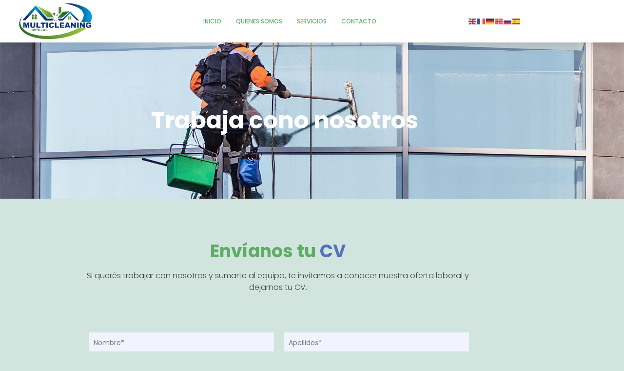

--- FILE ---
content_type: text/css
request_url: https://limpiezasmulticleaning.es/wp-content/cache/autoptimize/css/autoptimize_single_23e241ee5ef8f48cd39373a57d3694ab.css
body_size: 646
content:
.elementor-43 .elementor-element.elementor-element-14ee2bb9>.elementor-container>.elementor-column>.elementor-widget-wrap{align-content:center;align-items:center}.elementor-43 .elementor-element.elementor-element-14ee2bb9:not(.elementor-motion-effects-element-type-background),.elementor-43 .elementor-element.elementor-element-14ee2bb9>.elementor-motion-effects-container>.elementor-motion-effects-layer{background-color:#fff}.elementor-43 .elementor-element.elementor-element-14ee2bb9{box-shadow:0px 0px 24px 0px rgba(0,0,0,.15);transition:background .3s,border .3s,border-radius .3s,box-shadow .3s;z-index:1}.elementor-43 .elementor-element.elementor-element-14ee2bb9>.elementor-background-overlay{transition:background .3s,border-radius .3s,opacity .3s}.elementor-bc-flex-widget .elementor-43 .elementor-element.elementor-element-24bbc0d5.elementor-column .elementor-widget-wrap{align-items:center}.elementor-43 .elementor-element.elementor-element-24bbc0d5.elementor-column.elementor-element[data-element_type="column"]>.elementor-widget-wrap.elementor-element-populated{align-content:center;align-items:center}.elementor-43 .elementor-element.elementor-element-24bbc0d5.elementor-column>.elementor-widget-wrap{justify-content:center}.elementor-43 .elementor-element.elementor-element-24bbc0d5>.elementor-element-populated{margin:0;--e-column-margin-right:0em;--e-column-margin-left:0em}.elementor-43 .elementor-element.elementor-element-424896c9>.elementor-widget-container{margin:0;padding:7px 0}@media(max-width:1024px){.elementor-43 .elementor-element.elementor-element-14ee2bb9{padding:20px}.elementor-43 .elementor-element.elementor-element-48a0e77b>.elementor-element-populated{margin:0 40% 0 0;--e-column-margin-right:40%;--e-column-margin-left:0%;padding:0}.elementor-43 .elementor-element.elementor-element-3b3f195>.elementor-element-populated{margin:0 0 0 10%;--e-column-margin-right:0%;--e-column-margin-left:10%}}@media(max-width:767px){.elementor-43 .elementor-element.elementor-element-14ee2bb9{padding:7px 10px}.elementor-43 .elementor-element.elementor-element-24bbc0d5{width:38%}.elementor-43 .elementor-element.elementor-element-24bbc0d5>.elementor-element-populated{margin:0;--e-column-margin-right:0px;--e-column-margin-left:0px}.elementor-43 .elementor-element.elementor-element-424896c9{text-align:start}.elementor-43 .elementor-element.elementor-element-424896c9 img{max-width:71%}.elementor-43 .elementor-element.elementor-element-48a0e77b{width:20%}.elementor-43 .elementor-element.elementor-element-48a0e77b>.elementor-element-populated{margin:0 20px 0 0;--e-column-margin-right:20px;--e-column-margin-left:0px}.elementor-43 .elementor-element.elementor-element-0a9d8d8>.elementor-widget-container{margin:0}.elementor-43 .elementor-element.elementor-element-3b3f195{width:30%}.elementor-43 .elementor-element.elementor-element-3b3f195>.elementor-element-populated{margin:15% 15% 15% 2%;--e-column-margin-right:15%;--e-column-margin-left:2%}.elementor-43 .elementor-element.elementor-element-06874b9>.elementor-widget-container{margin:0 -6px 0 0}}@media(min-width:768px){.elementor-43 .elementor-element.elementor-element-24bbc0d5{width:20%}.elementor-43 .elementor-element.elementor-element-48a0e77b{width:64.332%}.elementor-43 .elementor-element.elementor-element-3b3f195{width:15%}}@media(max-width:1024px) and (min-width:768px){.elementor-43 .elementor-element.elementor-element-24bbc0d5{width:30%}.elementor-43 .elementor-element.elementor-element-48a0e77b{width:40%}.elementor-43 .elementor-element.elementor-element-3b3f195{width:30%}}

--- FILE ---
content_type: text/css
request_url: https://limpiezasmulticleaning.es/wp-content/cache/autoptimize/css/autoptimize_single_a2f929d795d02cf999d7d39c873686f4.css
body_size: 1386
content:
.elementor-367 .elementor-element.elementor-element-7a6bd0ae>.elementor-container>.elementor-column>.elementor-widget-wrap{align-content:center;align-items:center}.elementor-367 .elementor-element.elementor-element-7a6bd0ae:not(.elementor-motion-effects-element-type-background),.elementor-367 .elementor-element.elementor-element-7a6bd0ae>.elementor-motion-effects-container>.elementor-motion-effects-layer{background-color:#60ac66}.elementor-367 .elementor-element.elementor-element-7a6bd0ae>.elementor-container{min-height:50px}.elementor-367 .elementor-element.elementor-element-7a6bd0ae{border-style:solid;border-width:1px 0 0;border-color:rgba(255,255,255,.19);transition:background .3s,border .3s,border-radius .3s,box-shadow .3s;margin-top:0;margin-bottom:0;padding:3em 2em}.elementor-367 .elementor-element.elementor-element-7a6bd0ae>.elementor-background-overlay{transition:background .3s,border-radius .3s,opacity .3s}.elementor-367 .elementor-element.elementor-element-16a7e850{text-align:start}.elementor-367 .elementor-element.elementor-element-16a7e850 .elementor-heading-title{font-family:var(--e-global-typography-primary-font-family),Sans-serif;font-weight:var(--e-global-typography-primary-font-weight);color:#fff}.elementor-367 .elementor-element.elementor-element-6cc89cdb .elementor-button{background-color:#5271ba;font-family:"Poppins",Sans-serif;font-size:18px;font-weight:600;fill:#fff;color:#fff;border-style:solid;border-width:0;border-color:#5271ba}.elementor-367 .elementor-element.elementor-element-6cc89cdb .elementor-button:hover,.elementor-367 .elementor-element.elementor-element-6cc89cdb .elementor-button:focus{background-color:#fff;color:#5271ba;border-color:#fff}.elementor-367 .elementor-element.elementor-element-6cc89cdb .elementor-button:hover svg,.elementor-367 .elementor-element.elementor-element-6cc89cdb .elementor-button:focus svg{fill:#5271ba}.elementor-367 .elementor-element.elementor-element-f99bfd3:not(.elementor-motion-effects-element-type-background),.elementor-367 .elementor-element.elementor-element-f99bfd3>.elementor-motion-effects-container>.elementor-motion-effects-layer{background-color:#fff}.elementor-367 .elementor-element.elementor-element-f99bfd3{transition:background .3s,border .3s,border-radius .3s,box-shadow .3s;padding:2em 0}.elementor-367 .elementor-element.elementor-element-f99bfd3>.elementor-background-overlay{transition:background .3s,border-radius .3s,opacity .3s}.elementor-367 .elementor-element.elementor-element-4d845ef>.elementor-element-populated{margin:20px;--e-column-margin-right:20px;--e-column-margin-left:20px}.elementor-367 .elementor-element.elementor-element-e7e9f4e{text-align:start}.elementor-367 .elementor-element.elementor-element-e7e9f4e .elementor-heading-title{font-family:var(--e-global-typography-primary-font-family),Sans-serif;font-weight:var(--e-global-typography-primary-font-weight);color:#5271ba}.elementor-367 .elementor-element.elementor-element-7b6c33b .elementor-icon-list-items:not(.elementor-inline-items) .elementor-icon-list-item:not(:last-child){padding-block-end:calc(13px/2)}.elementor-367 .elementor-element.elementor-element-7b6c33b .elementor-icon-list-items:not(.elementor-inline-items) .elementor-icon-list-item:not(:first-child){margin-block-start:calc(13px/2)}.elementor-367 .elementor-element.elementor-element-7b6c33b .elementor-icon-list-items.elementor-inline-items .elementor-icon-list-item{margin-inline:calc(13px/2)}.elementor-367 .elementor-element.elementor-element-7b6c33b .elementor-icon-list-items.elementor-inline-items{margin-inline:calc(-13px/2)}.elementor-367 .elementor-element.elementor-element-7b6c33b .elementor-icon-list-items.elementor-inline-items .elementor-icon-list-item:after{inset-inline-end:calc(-13px/2)}.elementor-367 .elementor-element.elementor-element-7b6c33b .elementor-icon-list-icon i{color:#60ac66;transition:color .3s}.elementor-367 .elementor-element.elementor-element-7b6c33b .elementor-icon-list-icon svg{fill:#60ac66;transition:fill .3s}.elementor-367 .elementor-element.elementor-element-7b6c33b{--e-icon-list-icon-size:16px;--icon-vertical-offset:0px}.elementor-367 .elementor-element.elementor-element-7b6c33b .elementor-icon-list-item>.elementor-icon-list-text,.elementor-367 .elementor-element.elementor-element-7b6c33b .elementor-icon-list-item>a{font-weight:600}.elementor-367 .elementor-element.elementor-element-7b6c33b .elementor-icon-list-text{color:#60ac66;transition:color .3s}.elementor-367 .elementor-element.elementor-element-fd78761>.elementor-element-populated{margin:20px;--e-column-margin-right:20px;--e-column-margin-left:20px}.elementor-367 .elementor-element.elementor-element-37e90d0>.elementor-element-populated{margin:20px;--e-column-margin-right:20px;--e-column-margin-left:20px}.elementor-367 .elementor-element.elementor-element-8e42cc8{text-align:start}.elementor-367 .elementor-element.elementor-element-8e42cc8 .elementor-heading-title{font-family:var(--e-global-typography-primary-font-family),Sans-serif;font-weight:var(--e-global-typography-primary-font-weight);color:#5271ba}.elementor-367 .elementor-element.elementor-element-2d5fe49 .elementor-icon-list-items:not(.elementor-inline-items) .elementor-icon-list-item:not(:last-child){padding-block-end:calc(13px/2)}.elementor-367 .elementor-element.elementor-element-2d5fe49 .elementor-icon-list-items:not(.elementor-inline-items) .elementor-icon-list-item:not(:first-child){margin-block-start:calc(13px/2)}.elementor-367 .elementor-element.elementor-element-2d5fe49 .elementor-icon-list-items.elementor-inline-items .elementor-icon-list-item{margin-inline:calc(13px/2)}.elementor-367 .elementor-element.elementor-element-2d5fe49 .elementor-icon-list-items.elementor-inline-items{margin-inline:calc(-13px/2)}.elementor-367 .elementor-element.elementor-element-2d5fe49 .elementor-icon-list-items.elementor-inline-items .elementor-icon-list-item:after{inset-inline-end:calc(-13px/2)}.elementor-367 .elementor-element.elementor-element-2d5fe49 .elementor-icon-list-icon i{color:#60ac66;transition:color .3s}.elementor-367 .elementor-element.elementor-element-2d5fe49 .elementor-icon-list-icon svg{fill:#60ac66;transition:fill .3s}.elementor-367 .elementor-element.elementor-element-2d5fe49{--e-icon-list-icon-size:16px;--icon-vertical-offset:0px}.elementor-367 .elementor-element.elementor-element-2d5fe49 .elementor-icon-list-item>.elementor-icon-list-text,.elementor-367 .elementor-element.elementor-element-2d5fe49 .elementor-icon-list-item>a{font-weight:600}.elementor-367 .elementor-element.elementor-element-2d5fe49 .elementor-icon-list-text{color:#60ac66;transition:color .3s}.elementor-367 .elementor-element.elementor-element-d057c1e:not(.elementor-motion-effects-element-type-background),.elementor-367 .elementor-element.elementor-element-d057c1e>.elementor-motion-effects-container>.elementor-motion-effects-layer{background-color:#5271ba}.elementor-367 .elementor-element.elementor-element-d057c1e{transition:background .3s,border .3s,border-radius .3s,box-shadow .3s;padding:0}.elementor-367 .elementor-element.elementor-element-d057c1e>.elementor-background-overlay{transition:background .3s,border-radius .3s,opacity .3s}.elementor-367 .elementor-element.elementor-element-319d84a7{margin-top:0;margin-bottom:0;padding:0}.elementor-bc-flex-widget .elementor-367 .elementor-element.elementor-element-e1bd446.elementor-column .elementor-widget-wrap{align-items:center}.elementor-367 .elementor-element.elementor-element-e1bd446.elementor-column.elementor-element[data-element_type="column"]>.elementor-widget-wrap.elementor-element-populated{align-content:center;align-items:center}.elementor-367 .elementor-element.elementor-element-e1bd446.elementor-column>.elementor-widget-wrap{justify-content:center}.elementor-367 .elementor-element.elementor-element-e1bd446>.elementor-widget-wrap>.elementor-widget:not(.elementor-widget__width-auto):not(.elementor-widget__width-initial):not(:last-child):not(.elementor-absolute){margin-block-end:0px}.elementor-367 .elementor-element.elementor-element-e1bd446>.elementor-element-populated{margin:1em 0 0;--e-column-margin-right:0em;--e-column-margin-left:0em}.elementor-367 .elementor-element.elementor-element-7c5562d>.elementor-widget-container{padding:0}.elementor-367 .elementor-element.elementor-element-7c5562d{text-align:center;color:#fff}@media(max-width:1024px){.elementor-367 .elementor-element.elementor-element-7a6bd0ae{margin-top:0;margin-bottom:0;padding:3em 1em}.elementor-bc-flex-widget .elementor-367 .elementor-element.elementor-element-61539c03.elementor-column .elementor-widget-wrap{align-items:center}.elementor-367 .elementor-element.elementor-element-61539c03.elementor-column.elementor-element[data-element_type="column"]>.elementor-widget-wrap.elementor-element-populated{align-content:center;align-items:center}.elementor-367 .elementor-element.elementor-element-61539c03.elementor-column>.elementor-widget-wrap{justify-content:center}.elementor-367 .elementor-element.elementor-element-61539c03>.elementor-element-populated{margin:0;--e-column-margin-right:0em;--e-column-margin-left:0em;padding:0}.elementor-bc-flex-widget .elementor-367 .elementor-element.elementor-element-13f15402.elementor-column .elementor-widget-wrap{align-items:center}.elementor-367 .elementor-element.elementor-element-13f15402.elementor-column.elementor-element[data-element_type="column"]>.elementor-widget-wrap.elementor-element-populated{align-content:center;align-items:center}.elementor-367 .elementor-element.elementor-element-13f15402.elementor-column>.elementor-widget-wrap{justify-content:center}.elementor-367 .elementor-element.elementor-element-13f15402>.elementor-element-populated{margin:0;--e-column-margin-right:0em;--e-column-margin-left:0em;padding:0}.elementor-367 .elementor-element.elementor-element-6cc89cdb>.elementor-widget-container{margin:0}.elementor-367 .elementor-element.elementor-element-7c5562d{text-align:center}}@media(max-width:767px){.elementor-367 .elementor-element.elementor-element-7a6bd0ae{margin-top:0;margin-bottom:0;padding:4em 1em}.elementor-367 .elementor-element.elementor-element-61539c03>.elementor-element-populated{margin:0;--e-column-margin-right:0px;--e-column-margin-left:0px;padding:0}.elementor-367 .elementor-element.elementor-element-16a7e850{text-align:center}.elementor-367 .elementor-element.elementor-element-6cc89cdb>.elementor-widget-container{margin:2em 0 0;padding:0}.elementor-367 .elementor-element.elementor-element-4d845ef>.elementor-element-populated{margin:5% 10%;--e-column-margin-right:10%;--e-column-margin-left:10%;padding:40px 0 0}.elementor-367 .elementor-element.elementor-element-e7e9f4e{text-align:start}.elementor-367 .elementor-element.elementor-element-fd78761>.elementor-element-populated{margin:5% 10%;--e-column-margin-right:10%;--e-column-margin-left:10%}.elementor-367 .elementor-element.elementor-element-37e90d0>.elementor-element-populated{margin:5% 10%;--e-column-margin-right:10%;--e-column-margin-left:10%;padding:40px 0 0}.elementor-367 .elementor-element.elementor-element-8e42cc8{text-align:start}.elementor-367 .elementor-element.elementor-element-e1bd446{width:100%}.elementor-367 .elementor-element.elementor-element-e1bd446>.elementor-element-populated{margin:0;--e-column-margin-right:0em;--e-column-margin-left:0em;padding:0}.elementor-367 .elementor-element.elementor-element-7c5562d>.elementor-widget-container{margin:0 5%}.elementor-367 .elementor-element.elementor-element-7c5562d{text-align:center}}@media(min-width:768px){.elementor-367 .elementor-element.elementor-element-61539c03{width:76.402%}.elementor-367 .elementor-element.elementor-element-13f15402{width:23.554%}.elementor-367 .elementor-element.elementor-element-4d845ef{width:30%}.elementor-367 .elementor-element.elementor-element-fd78761{width:30%}.elementor-367 .elementor-element.elementor-element-37e90d0{width:39.664%}}@media(max-width:1024px) and (min-width:768px){.elementor-367 .elementor-element.elementor-element-61539c03{width:70%}.elementor-367 .elementor-element.elementor-element-13f15402{width:30%}.elementor-367 .elementor-element.elementor-element-4d845ef{width:40%}.elementor-367 .elementor-element.elementor-element-fd78761{width:25%}.elementor-367 .elementor-element.elementor-element-37e90d0{width:35%}}

--- FILE ---
content_type: text/css
request_url: https://limpiezasmulticleaning.es/wp-content/cache/autoptimize/css/autoptimize_single_a3a5de27a79936753a57cec0f5577697.css
body_size: 648
content:
.elementor-kit-10{--e-global-color-primary:#60ac66;--e-global-color-secondary:#60ac66;--e-global-color-text:#3e3e3e;--e-global-color-accent:#5271ba;--e-global-typography-primary-font-family:"Poppins";--e-global-typography-primary-font-weight:700;--e-global-typography-secondary-font-family:"Poppins";--e-global-typography-secondary-font-weight:500;--e-global-typography-text-font-family:"Poppins";--e-global-typography-text-font-weight:300;--e-global-typography-accent-font-family:"Poppins";--e-global-typography-accent-font-weight:500;color:var(--e-global-color-text);font-family:"Poppins",Sans-serif;font-size:14px;font-weight:300}.elementor-kit-10 button,.elementor-kit-10 input[type=button],.elementor-kit-10 input[type=submit],.elementor-kit-10 .elementor-button{background-color:var(--e-global-color-accent);font-family:"Poppins",Sans-serif;font-size:18px;font-weight:600;color:#fff;border-style:solid;border-width:0;border-color:var(--e-global-color-primary);border-radius:10px;padding:.7em 2em}.elementor-kit-10 button:hover,.elementor-kit-10 button:focus,.elementor-kit-10 input[type=button]:hover,.elementor-kit-10 input[type=button]:focus,.elementor-kit-10 input[type=submit]:hover,.elementor-kit-10 input[type=submit]:focus,.elementor-kit-10 .elementor-button:hover,.elementor-kit-10 .elementor-button:focus{background-color:var(--e-global-color-primary);color:#fff}.elementor-kit-10 a{color:var(--e-global-color-primary);font-family:var(--e-global-typography-accent-font-family),Sans-serif;font-weight:var(--e-global-typography-accent-font-weight)}.elementor-kit-10 h1{color:var(--e-global-color-secondary);font-family:"Poppins",Sans-serif;font-size:48px;font-weight:700}.elementor-kit-10 h2{color:var(--e-global-color-secondary);font-family:"Poppins",Sans-serif;font-size:36px;font-weight:700}.elementor-kit-10 h3{color:var(--e-global-color-secondary);font-family:"Poppins",Sans-serif;font-size:28px;font-weight:500}.elementor-kit-10 h4{color:var(--e-global-color-text);font-family:var(--e-global-typography-secondary-font-family),Sans-serif;font-weight:var(--e-global-typography-secondary-font-weight)}.elementor-kit-10 h5{color:var(--e-global-color-text);font-family:"Poppins",Sans-serif;font-size:16px;font-weight:300}.elementor-kit-10 h6{color:var(--e-global-color-text);font-family:var(--e-global-typography-text-font-family),Sans-serif;font-weight:var(--e-global-typography-text-font-weight)}.elementor-section.elementor-section-boxed>.elementor-container{max-width:1140px}.e-con{--container-max-width:1140px}.elementor-widget:not(:last-child){margin-block-end:20px}.elementor-element{--widgets-spacing:20px 20px;--widgets-spacing-row:20px;--widgets-spacing-column:20px}{}h1.entry-title{display:var(--page-title-display)}@media(max-width:1024px){.elementor-section.elementor-section-boxed>.elementor-container{max-width:1024px}.e-con{--container-max-width:1024px}}@media(max-width:767px){.elementor-section.elementor-section-boxed>.elementor-container{max-width:767px}.e-con{--container-max-width:767px}}

--- FILE ---
content_type: text/css
request_url: https://limpiezasmulticleaning.es/wp-content/cache/autoptimize/css/autoptimize_single_f16052d3818b6e8ea5eb4dcfc8c54a3f.css
body_size: 592
content:
.elementor-2244 .elementor-element.elementor-element-37a7915:not(.elementor-motion-effects-element-type-background),.elementor-2244 .elementor-element.elementor-element-37a7915>.elementor-motion-effects-container>.elementor-motion-effects-layer{background-image:url("https://limpiezasmulticleaning.es/wp-content/uploads/2022/01/vidrios.jpg");background-position:bottom center;background-repeat:no-repeat;background-size:cover}.elementor-2244 .elementor-element.elementor-element-37a7915>.elementor-background-overlay{background-color:#000;opacity:.2;transition:background .3s,border-radius .3s,opacity .3s}.elementor-2244 .elementor-element.elementor-element-37a7915{transition:background .3s,border .3s,border-radius .3s,box-shadow .3s;margin-top:0;margin-bottom:0;padding:9em 1em}.elementor-2244 .elementor-element.elementor-element-7ba3eb7>.elementor-widget-container{margin:0;padding:0}.elementor-2244 .elementor-element.elementor-element-7ba3eb7{text-align:center}.elementor-2244 .elementor-element.elementor-element-7ba3eb7 .elementor-heading-title{font-family:var(--e-global-typography-primary-font-family),Sans-serif;font-weight:var(--e-global-typography-primary-font-weight);color:#fff}.elementor-2244 .elementor-element.elementor-element-eaa3346{padding:80px 0 50px}.elementor-2244 .elementor-element.elementor-element-80e52fa>.elementor-widget-container{margin:0;padding:0}.elementor-2244 .elementor-element.elementor-element-80e52fa{text-align:center}.elementor-2244 .elementor-element.elementor-element-80e52fa .elementor-heading-title{font-family:var(--e-global-typography-primary-font-family),Sans-serif;font-weight:var(--e-global-typography-primary-font-weight);color:#60ac66}.elementor-2244 .elementor-element.elementor-element-2febc7db>.elementor-widget-container{margin:0;padding:0 10em}.elementor-2244 .elementor-element.elementor-element-2febc7db{text-align:center;font-family:"Poppins",Sans-serif;font-size:16px;font-weight:300;line-height:1.5em}.elementor-2244 .elementor-element.elementor-element-e23977a{padding:0 0 60px}@media(max-width:767px){.elementor-2244 .elementor-element.elementor-element-37a7915{margin-top:0;margin-bottom:0;padding:4em 1em}.elementor-2244 .elementor-element.elementor-element-7ba3eb7>.elementor-widget-container{margin:0;padding:0}.elementor-2244 .elementor-element.elementor-element-80e52fa>.elementor-widget-container{margin:0 0 0 .6em;padding:0}.elementor-2244 .elementor-element.elementor-element-80e52fa{text-align:start}.elementor-2244 .elementor-element.elementor-element-2febc7db>.elementor-widget-container{margin:0;padding:0 0 1em}.elementor-2244 .elementor-element.elementor-element-2febc7db{text-align:center}}